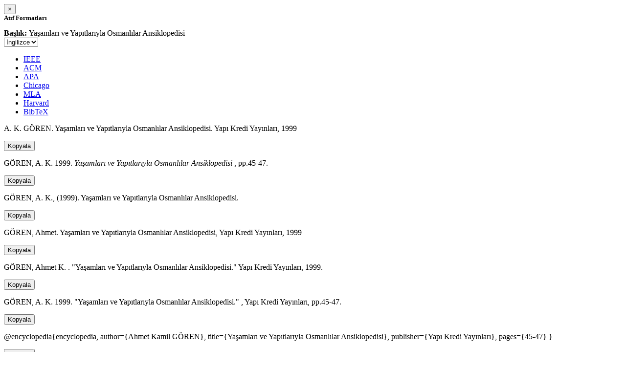

--- FILE ---
content_type: text/html; charset=utf-8
request_url: https://avesis.istanbul.edu.tr/activitycitation/index/1/6190deed-8393-4381-ac39-e8180ce06a77
body_size: 9171
content:
<link href="/Content/mainpage/css/custom.css" rel="stylesheet" />
<link href="/Content/mainpage/vendor/select2/css/select2.min.css" rel="stylesheet" />
<link href="/Content/mainpage/vendor/select2-bootstrap-theme/select2-bootstrap.min.css" rel="stylesheet" />
<style>
    .citationmodal-body {
        color: black !important;
    }

    .citationmodal-button {
        color: #fff !important;
        background-color: #08c !important;
        border-color: #08c #08c #069 !important;
    }
    .citationmodal-button:hover{
        color:white!important;
    }
</style>
<div class="modal-header">
    <button type="button" class="close" data-dismiss="modal" aria-label="Close">
        <span aria-hidden="true">&times;</span>
    </button>
    <h5 class="modal-title">
        <strong>Atıf Formatları</strong>
    </h5>
</div>
<div class="modal-body citationmodal-body">
    <div class="form-group">
        <div class="col-md-10 col-sm-9 col-xs-10" style="padding-left:0">
            <label><strong>Başlık: </strong> </label>
            <span>Yaşamları ve Yapıtlarıyla Osmanlılar Ansiklopedisi</span>
        </div>
        <div class="col-md-2 col-sm-3 col-xs-2" style="padding-right:0">
            <select class="dropdown pull-right" id="lang-control">
                <option value="Secondary" selected>İngilizce</option>
                <option value="Primary">T&#252;rk&#231;e</option>
            </select>
        </div>
    </div>
    <div id="citation-modal-tabs">
        <ul class="nav nav-tabs">
            <li class="active" style="width:14%">
                <a href="#ieee" data-toggle="tab">IEEE</a>
            </li>
            <li style="width:14%">
                <a href="#acm" data-toggle="tab">ACM</a>
            </li>
            <li style="width:14%">
                <a href="#apa" data-toggle="tab">APA</a>
            </li>
            <li style="width:15%">
                <a href="#chicago" data-toggle="tab">Chicago</a>
            </li>
            <li style="width:14%">
                <a href="#mla" data-toggle="tab">MLA</a>
            </li>
            <li style="width:15%">
                <a href="#harvard" data-toggle="tab">Harvard</a>
            </li>
            <li style="width:14%">
                <a href="#bibtex" data-toggle="tab">BibTeX</a>
            </li>
        </ul>
        <div class="tab-content">
            <div class="tab-pane active" id="ieee">
                <p class="col-md-11 col-sm-11 col-xs-11" id="ieee-content">
                    A. K.  GÖREN. Yaşamları ve Yapıtlarıyla Osmanlılar Ansiklopedisi. Yapı Kredi Yayınları, 1999
                </p>
                <div class="col-md-1 col-sm-1 col-xs-1">
                    <button id="ieee-content-button" class="btn btn-md btn-clipboard" onclick="copyToClipboard('#ieee-content')">Kopyala</button>
                </div>
            </div>
            <div class="tab-pane" id="acm">
                <p class="col-md-11 col-sm-11 col-xs-11" id="acm-content">
                    GÖREN, A. K. 1999.  <i>Yaşamları ve Yapıtlarıyla Osmanlılar Ansiklopedisi</i> , pp.45-47.
                </p>
                <div class="col-md-1 col-sm-1 col-xs-1">
                    <button id="acm-content-button" class="btn btn-md btn-clipboard" onclick="copyToClipboard('#acm-content')">Kopyala</button>
                </div>
            </div>
            <div class="tab-pane" id="apa">
                <p class="col-md-11 col-sm-11 col-xs-11" id="apa-content">
                    GÖREN, A. K., (1999). Yaşamları ve Yapıtlarıyla Osmanlılar Ansiklopedisi. 
                </p>
                <div class="col-md-1 col-sm-1 col-xs-1">
                    <button id="apa-content-button"  class="btn btn-md btn-clipboard" onclick="copyToClipboard('#apa-content')">Kopyala</button>
                </div>
            </div>
            <div class="tab-pane" id="chicago">
                <p class="col-md-11 col-sm-11 col-xs-11" id="chicago-content">
                    GÖREN, Ahmet. Yaşamları ve Yapıtlarıyla Osmanlılar Ansiklopedisi, Yapı Kredi Yayınları, 1999
                </p>
                <div class="col-md-1 col-sm-1 col-xs-1">
                    <button id="chicago-content-button" class="btn btn-md btn-clipboard" onclick="copyToClipboard('#chicago-content')">Kopyala</button>
                </div>
            </div>
            <div class="tab-pane" id="mla">
                <p class="col-md-11 col-sm-11 col-xs-11" id="mla-content">
                    GÖREN, Ahmet K. .  "Yaşamları ve Yapıtlarıyla Osmanlılar Ansiklopedisi." Yapı Kredi Yayınları, 1999.
                </p>
                <div class="col-md-1 col-sm-1 col-xs-1">
                    <button id="mla-content-button" class="btn btn-md btn-clipboard" onclick="copyToClipboard('#mla-content')">Kopyala</button>
                </div>
            </div>
            <div class="tab-pane" id="harvard">
                <p class="col-md-11 col-sm-11 col-xs-11" id="harvard-content">
                    GÖREN, A. K. 1999. "Yaşamları ve Yapıtlarıyla Osmanlılar Ansiklopedisi." , Yapı Kredi Yayınları, pp.45-47.
                </p>
                <div class="col-md-1 col-sm-1 col-xs-1">
                    <button id="harvard-content-button" class="btn btn-md btn-clipboard" onclick="copyToClipboard('#harvard-content')">Kopyala</button>
                </div>
            </div>
            <div class="tab-pane" id="bibtex">
                <p class="col-md-11 col-sm-11 col-xs-11" id="bibtex-content">
                    @encyclopedia{encyclopedia, author={Ahmet Kamil GÖREN}, title={Yaşamları ve Yapıtlarıyla Osmanlılar Ansiklopedisi}, publisher={Yapı Kredi Yayınları}, pages={45-47} }
                </p>
                <div class="col-md-1 col-sm-1 col-xs-1">
                    <button id="bibtex-content-button" class="btn btn-md btn-clipboard" onclick="copyToClipboard('#bibtex-content')">Kopyala</button>
                </div>
            </div>
        </div>
    </div>
</div>
<div class="modal-footer">
    <button type="button" class="btn btn-close citationmodal-button" data-dismiss="modal">Kapat</button>
</div>
<script src="/Content/backoffice/vendor/select2/js/select2.full.min.js"></script>
<script type="text/javascript">
    $(function () {
        $('#lang-control').change(function () {
            var data = $(this).val();
            if (data == "Primary") {
                $("#ieee-content").html(`A. K.  GÖREN. Yaşamları ve Yapıtlarıyla Osmanlılar Ansiklopedisi. Yapı Kredi Yayınları, 1999`);
                $("#acm-content").html(`GÖREN, A. K. 1999.  <i>Yaşamları ve Yapıtlarıyla Osmanlılar Ansiklopedisi</i> , ss.45-47.`);
                $("#apa-content").html(`GÖREN, A. K., (1999). Yaşamları ve Yapıtlarıyla Osmanlılar Ansiklopedisi. `);
                $("#mla-content").html(`GÖREN, Ahmet K. .  "Yaşamları ve Yapıtlarıyla Osmanlılar Ansiklopedisi." Yapı Kredi Yayınları, 1999.`);
                $("#harvard-content").html(`GÖREN, A. K. 1999. "Yaşamları ve Yapıtlarıyla Osmanlılar Ansiklopedisi." , Yapı Kredi Yayınları, ss.45-47.`);
                $("#chicago-content").html(`GÖREN, Ahmet. Yaşamları ve Yapıtlarıyla Osmanlılar Ansiklopedisi, Yapı Kredi Yayınları, 1999`);
                $("#bibtex-content").html(`@encyclopedia{encyclopedia, author={Ahmet Kamil GÖREN}, title={Yaşamları ve Yapıtlarıyla Osmanlılar Ansiklopedisi}, publisher={Yapı Kredi Yayınları}, pages={45-47} }`);
            }
            else if (data == "Secondary") {
                $("#ieee-content").html(`A. K.  GÖREN. Yaşamları ve Yapıtlarıyla Osmanlılar Ansiklopedisi. Yapı Kredi Yayınları, 1999`);
                $("#acm-content").html(`GÖREN, A. K. 1999.  <i>Yaşamları ve Yapıtlarıyla Osmanlılar Ansiklopedisi</i> , pp.45-47.`);
                $("#apa-content").html(`GÖREN, A. K., (1999). Yaşamları ve Yapıtlarıyla Osmanlılar Ansiklopedisi. `);
                $("#mla-content").html(`GÖREN, Ahmet K. .  "Yaşamları ve Yapıtlarıyla Osmanlılar Ansiklopedisi." Yapı Kredi Yayınları, 1999.`);
                $("#harvard-content").html(`GÖREN, A. K. 1999. "Yaşamları ve Yapıtlarıyla Osmanlılar Ansiklopedisi." , Yapı Kredi Yayınları, pp.45-47.`);
                $("#chicago-content").html(`GÖREN, Ahmet. Yaşamları ve Yapıtlarıyla Osmanlılar Ansiklopedisi, Yapı Kredi Yayınları, 1999`);
                $("#bibtex-content").html(`@encyclopedia{encyclopedia, author={Ahmet Kamil GÖREN}, title={Yaşamları ve Yapıtlarıyla Osmanlılar Ansiklopedisi}, publisher={Yapı Kredi Yayınları}, pages={45-47} }`);
            }
        });
    });
    function copyToClipboard(element) {
        var $temp = $("<input>");
        $("body").append($temp);
        $temp.val($(element).text()).select();
        document.execCommand("copy");
        $temp.remove();
        $('.btn-clipboard').removeAttr('data-original-title');
        $(element + '-button').attr('data-original-title', 'İçerik panoya kopyalandı.');
        $(element + '-button').tooltip('show');
    }
</script>